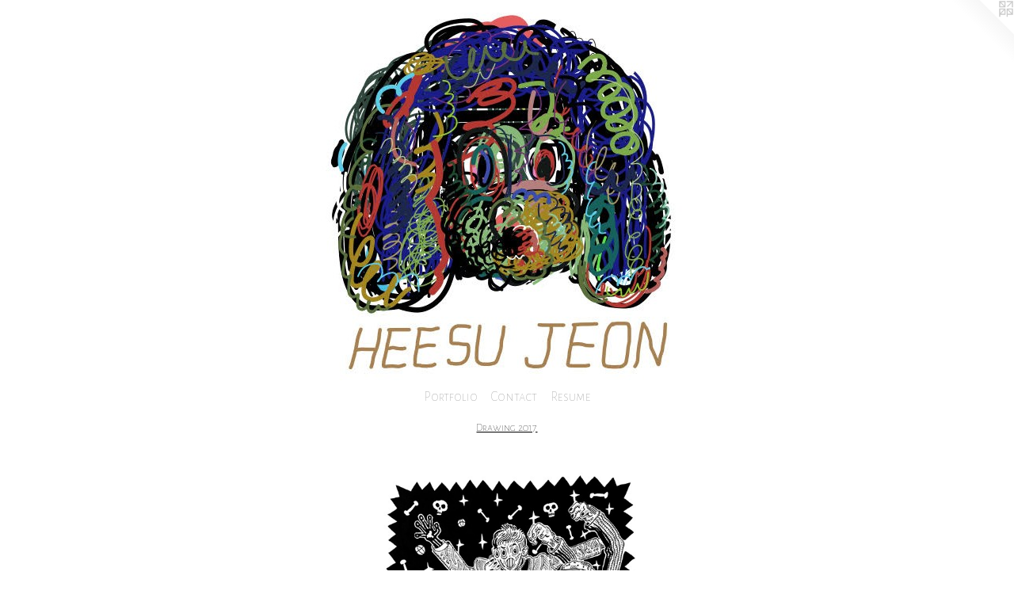

--- FILE ---
content_type: text/html;charset=utf-8
request_url: https://jeonheesu.com/artwork/4076333.html
body_size: 3617
content:
<!doctype html><html class="no-js a-image mobile-title-align--center l-simple has-site-title-media--small has-site-title-media--large p-artwork has-page-nav has-mobile-menu-icon--right mobile-menu-align--center has-wall-text "><head><meta charset="utf-8" /><meta content="IE=edge" http-equiv="X-UA-Compatible" /><meta http-equiv="X-OPP-Site-Id" content="58900" /><meta http-equiv="X-OPP-Revision" content="1704" /><meta http-equiv="X-OPP-Locke-Environment" content="production" /><meta http-equiv="X-OPP-Locke-Release" content="v0.0.141" /><title>Heesu Jeon</title><link rel="canonical" href="https://jeonheesu.com/artwork/4076333.html" /><meta content="website" property="og:type" /><meta property="og:url" content="https://jeonheesu.com/artwork/4076333.html" /><meta property="og:title" /><meta content="width=device-width, initial-scale=1" name="viewport" /><link type="text/css" rel="stylesheet" href="//cdnjs.cloudflare.com/ajax/libs/normalize/3.0.2/normalize.min.css" /><link type="text/css" rel="stylesheet" media="only all" href="//maxcdn.bootstrapcdn.com/font-awesome/4.3.0/css/font-awesome.min.css" /><link type="text/css" rel="stylesheet" media="not all and (min-device-width: 600px) and (min-device-height: 600px)" href="/release/locke/production/v0.0.141/css/small.css" /><link type="text/css" rel="stylesheet" media="only all and (min-device-width: 600px) and (min-device-height: 600px)" href="/release/locke/production/v0.0.141/css/large-simple.css" /><link type="text/css" rel="stylesheet" media="not all and (min-device-width: 600px) and (min-device-height: 600px)" href="/r17646423070000001704/css/small-site.css" /><link type="text/css" rel="stylesheet" media="only all and (min-device-width: 600px) and (min-device-height: 600px)" href="/r17646423070000001704/css/large-site.css" /><link type="text/css" rel="stylesheet" media="only all and (min-device-width: 600px) and (min-device-height: 600px)" href="//fonts.googleapis.com/css?family=Alegreya+Sans+SC:100" /><link type="text/css" rel="stylesheet" media="not all and (min-device-width: 600px) and (min-device-height: 600px)" href="//fonts.googleapis.com/css?family=Alegreya+Sans+SC:100&amp;text=MENUHomePrtfliCnacRsu" /><script>window.OPP = window.OPP || {};
OPP.modernMQ = 'only all';
OPP.smallMQ = 'not all and (min-device-width: 600px) and (min-device-height: 600px)';
OPP.largeMQ = 'only all and (min-device-width: 600px) and (min-device-height: 600px)';
OPP.downURI = '/x/9/0/0/58900/.down';
OPP.gracePeriodURI = '/x/9/0/0/58900/.grace_period';
OPP.imgL = function (img) {
  !window.lazySizes && img.onerror();
};
OPP.imgE = function (img) {
  img.onerror = img.onload = null;
  img.src = img.getAttribute('data-src');
  //img.srcset = img.getAttribute('data-srcset');
};</script><script src="/release/locke/production/v0.0.141/js/modernizr.js"></script><script src="/release/locke/production/v0.0.141/js/masonry.js"></script><script src="/release/locke/production/v0.0.141/js/respimage.js"></script><script src="/release/locke/production/v0.0.141/js/ls.aspectratio.js"></script><script src="/release/locke/production/v0.0.141/js/lazysizes.js"></script><script src="/release/locke/production/v0.0.141/js/large.js"></script><script src="/release/locke/production/v0.0.141/js/hammer.js"></script><script>if (!Modernizr.mq('only all')) { document.write('<link type="text/css" rel="stylesheet" href="/release/locke/production/v0.0.141/css/minimal.css">') }</script><meta name="google-site-verification" content="rAkP_O9-GjUi9-OOgpq3KLKm3947pOSHeZvAmw56_-4" /><style>.media-max-width {
  display: block;
}

@media (min-height: 3845px) {

  .media-max-width {
    max-width: 2024.0px;
  }

}

@media (max-height: 3845px) {

  .media-max-width {
    max-width: 52.63001485884101vh;
  }

}</style><script>(function(i,s,o,g,r,a,m){i['GoogleAnalyticsObject']=r;i[r]=i[r]||function(){
(i[r].q=i[r].q||[]).push(arguments)},i[r].l=1*new Date();a=s.createElement(o),
m=s.getElementsByTagName(o)[0];a.async=1;a.src=g;m.parentNode.insertBefore(a,m)
})(window,document,'script','//www.google-analytics.com/analytics.js','ga');
ga('create', 'UA-71405300-1', 'auto');
ga('send', 'pageview');</script></head><body><a class=" logo hidden--small" href="http://otherpeoplespixels.com/ref/jeonheesu.com" title="Website by OtherPeoplesPixels" target="_blank"></a><header id="header"><a class=" site-title" href="/home.html"><span class="hidden--small hidden--large site-title-text u-break-word">Heesu Jeon</span><div class=" site-title-media"><picture class="hidden--small "><!--[if IE 9]><audio><![endif]--><source srcset="//img-cache.oppcdn.com/img/v1.0/s:58900/t:QkxBTksrVEVYVCtIRVJF/p:12/g:tl/o:2.5/a:50/q:90/487x488-aAZAjFoUZFsMNZS6.jpg/487x488/0278b50e5686e984176f49552936fb79.jpg 487w,
//img-cache.oppcdn.com/fixed/58900/assets/aAZAjFoUZFsMNZS6.jpg 479w" media="only all and (min-device-width: 600px) and (min-device-height: 600px)" sizes="100vw"></source><!--[if IE 9]></audio><![endif]--><img src="data:image/svg+xml;charset=UTF-8,%3Csvg%20xmlns%3D%27http%3A%2F%2Fwww.w3.org%2F2000%2Fsvg%27%20viewbox%3D%270%200%20487%20488%27%20width%3D%27487px%27%20height%3D%27488px%27%3E%3C%2Fsvg%3E" onerror="OPP.imgE(this);" onload="OPP.imgL(this);" data-src="//img-cache.oppcdn.com/fixed/58900/assets/aAZAjFoUZFsMNZS6.jpg" data-aspectratio="487/488" class="u-img lazyload hidden--no-js " alt="Heesu Jeon" /><noscript><img class="u-img " alt="Heesu Jeon" src="//img-cache.oppcdn.com/fixed/58900/assets/aAZAjFoUZFsMNZS6.jpg" /></noscript></picture><picture class="hidden--large "><!--[if IE 9]><audio><![endif]--><source srcset="//img-cache.oppcdn.com/img/v1.0/s:58900/t:QkxBTksrVEVYVCtIRVJF/p:12/g:tl/o:2.5/a:50/q:90/487x488-Hpn8dg4Rc6bwf3qL.jpg/487x488/e5b2e4ee574bbb4563a4b93d06d033b2.jpg 487w,
//img-cache.oppcdn.com/fixed/58900/assets/Hpn8dg4Rc6bwf3qL.jpg 479w" media="not all and (min-device-width: 600px) and (min-device-height: 600px)" sizes="100vw"></source><!--[if IE 9]></audio><![endif]--><img src="data:image/svg+xml;charset=UTF-8,%3Csvg%20xmlns%3D%27http%3A%2F%2Fwww.w3.org%2F2000%2Fsvg%27%20viewbox%3D%270%200%20487%20488%27%20width%3D%27487px%27%20height%3D%27488px%27%3E%3C%2Fsvg%3E" onerror="OPP.imgE(this);" onload="OPP.imgL(this);" data-src="//img-cache.oppcdn.com/fixed/58900/assets/Hpn8dg4Rc6bwf3qL.jpg" data-aspectratio="487/488" class="u-img lazyload hidden--no-js " alt="Heesu Jeon" /><noscript><img class="u-img " alt="Heesu Jeon" src="//img-cache.oppcdn.com/fixed/58900/assets/Hpn8dg4Rc6bwf3qL.jpg" /></noscript></picture></div></a><a id="mobile-menu-icon" class="mobile-menu-icon hidden--no-js hidden--large"><svg viewBox="0 0 21 17" width="21" height="17" fill="currentColor"><rect x="0" y="0" width="21" height="3" rx="0"></rect><rect x="0" y="7" width="21" height="3" rx="0"></rect><rect x="0" y="14" width="21" height="3" rx="0"></rect></svg></a></header><nav class=" hidden--large"><ul class=" site-nav"><li class="nav-item nav-home "><a class="nav-link " href="/home.html">Home</a></li><li class="nav-item expanded nav-museum "><a class="nav-link " href="/section/426164.html">Portfolio</a><ul><li class="nav-gallery nav-item expanded "><a class="nav-link " href="/section/510305-Drawing%202022%20-%202025.html">Drawing 2022 - 2025</a></li><li class="nav-gallery nav-item expanded "><a class="nav-link " href="/section/510304-Painting%202022%20-%202025.html">Painting 2022 - 2025</a></li><li class="nav-gallery nav-item expanded "><a class="nav-link " href="/section/509596-Drawing%202021.html">Drawing 2021</a></li><li class="nav-gallery nav-item expanded "><a class="nav-link " href="/section/509591-Painting%202021.html">Painting 2021</a></li><li class="nav-gallery nav-item expanded "><a class="nav-link " href="/section/483308-Painting%202020-2018.html">Painting 2020-2018</a></li><li class="nav-gallery nav-item expanded "><a class="nav-link " href="/section/426924-Drawing%202020-2018.html">Drawing 2020-2018</a></li><li class="nav-gallery nav-item expanded "><a class="nav-link " href="/section/445401-Painting%202017-2011.html">Painting 2017-2011</a></li><li class="nav-gallery nav-item expanded "><a class="selected nav-link " href="/section/453899-Drawing%202017.html">Drawing 2017</a></li></ul></li><li class="nav-item nav-contact "><a class="nav-link " href="/contact.html">Contact</a></li><li class="nav-item nav-pdf1 "><a target="_blank" class="nav-link " href="//img-cache.oppcdn.com/fixed/58900/assets/8IWnUEn0PzqPdKHv.pdf">Resume</a></li></ul></nav><div class=" content"><nav class=" hidden--small" id="nav"><header><a class=" site-title" href="/home.html"><span class="hidden--small hidden--large site-title-text u-break-word">Heesu Jeon</span><div class=" site-title-media"><picture class="hidden--small "><!--[if IE 9]><audio><![endif]--><source srcset="//img-cache.oppcdn.com/img/v1.0/s:58900/t:QkxBTksrVEVYVCtIRVJF/p:12/g:tl/o:2.5/a:50/q:90/487x488-aAZAjFoUZFsMNZS6.jpg/487x488/0278b50e5686e984176f49552936fb79.jpg 487w,
//img-cache.oppcdn.com/fixed/58900/assets/aAZAjFoUZFsMNZS6.jpg 479w" media="only all and (min-device-width: 600px) and (min-device-height: 600px)" sizes="100vw"></source><!--[if IE 9]></audio><![endif]--><img src="data:image/svg+xml;charset=UTF-8,%3Csvg%20xmlns%3D%27http%3A%2F%2Fwww.w3.org%2F2000%2Fsvg%27%20viewbox%3D%270%200%20487%20488%27%20width%3D%27487px%27%20height%3D%27488px%27%3E%3C%2Fsvg%3E" onerror="OPP.imgE(this);" onload="OPP.imgL(this);" data-src="//img-cache.oppcdn.com/fixed/58900/assets/aAZAjFoUZFsMNZS6.jpg" data-aspectratio="487/488" class="u-img lazyload hidden--no-js " alt="Heesu Jeon" /><noscript><img class="u-img " alt="Heesu Jeon" src="//img-cache.oppcdn.com/fixed/58900/assets/aAZAjFoUZFsMNZS6.jpg" /></noscript></picture><picture class="hidden--large "><!--[if IE 9]><audio><![endif]--><source srcset="//img-cache.oppcdn.com/img/v1.0/s:58900/t:QkxBTksrVEVYVCtIRVJF/p:12/g:tl/o:2.5/a:50/q:90/487x488-Hpn8dg4Rc6bwf3qL.jpg/487x488/e5b2e4ee574bbb4563a4b93d06d033b2.jpg 487w,
//img-cache.oppcdn.com/fixed/58900/assets/Hpn8dg4Rc6bwf3qL.jpg 479w" media="not all and (min-device-width: 600px) and (min-device-height: 600px)" sizes="100vw"></source><!--[if IE 9]></audio><![endif]--><img src="data:image/svg+xml;charset=UTF-8,%3Csvg%20xmlns%3D%27http%3A%2F%2Fwww.w3.org%2F2000%2Fsvg%27%20viewbox%3D%270%200%20487%20488%27%20width%3D%27487px%27%20height%3D%27488px%27%3E%3C%2Fsvg%3E" onerror="OPP.imgE(this);" onload="OPP.imgL(this);" data-src="//img-cache.oppcdn.com/fixed/58900/assets/Hpn8dg4Rc6bwf3qL.jpg" data-aspectratio="487/488" class="u-img lazyload hidden--no-js " alt="Heesu Jeon" /><noscript><img class="u-img " alt="Heesu Jeon" src="//img-cache.oppcdn.com/fixed/58900/assets/Hpn8dg4Rc6bwf3qL.jpg" /></noscript></picture></div></a></header><ul class=" site-nav"><li class="nav-item nav-home "><a class="nav-link " href="/home.html">Home</a></li><li class="nav-item expanded nav-museum "><a class="nav-link " href="/section/426164.html">Portfolio</a><ul><li class="nav-gallery nav-item expanded "><a class="nav-link " href="/section/510305-Drawing%202022%20-%202025.html">Drawing 2022 - 2025</a></li><li class="nav-gallery nav-item expanded "><a class="nav-link " href="/section/510304-Painting%202022%20-%202025.html">Painting 2022 - 2025</a></li><li class="nav-gallery nav-item expanded "><a class="nav-link " href="/section/509596-Drawing%202021.html">Drawing 2021</a></li><li class="nav-gallery nav-item expanded "><a class="nav-link " href="/section/509591-Painting%202021.html">Painting 2021</a></li><li class="nav-gallery nav-item expanded "><a class="nav-link " href="/section/483308-Painting%202020-2018.html">Painting 2020-2018</a></li><li class="nav-gallery nav-item expanded "><a class="nav-link " href="/section/426924-Drawing%202020-2018.html">Drawing 2020-2018</a></li><li class="nav-gallery nav-item expanded "><a class="nav-link " href="/section/445401-Painting%202017-2011.html">Painting 2017-2011</a></li><li class="nav-gallery nav-item expanded "><a class="selected nav-link " href="/section/453899-Drawing%202017.html">Drawing 2017</a></li></ul></li><li class="nav-item nav-contact "><a class="nav-link " href="/contact.html">Contact</a></li><li class="nav-item nav-pdf1 "><a target="_blank" class="nav-link " href="//img-cache.oppcdn.com/fixed/58900/assets/8IWnUEn0PzqPdKHv.pdf">Resume</a></li></ul><footer><div class=" copyright">© Heesu Jeon</div><div class=" credit"><a href="http://otherpeoplespixels.com/ref/jeonheesu.com" target="_blank">Website by OtherPeoplesPixels</a></div></footer></nav><main id="main"><div class=" page clearfix media-max-width"><h1 class="parent-title title"><a href="/section/426164.html" class="root title-segment hidden--small">Portfolio</a><span class=" title-sep hidden--small"> &gt; </span><a class=" title-segment" href="/section/453899-Drawing%202017.html">Drawing 2017</a></h1><div class=" media-and-info"><div class=" page-media-wrapper media"><a class=" page-media" href="/artwork/4076332.html" id="media"><img data-aspectratio="2024/2692" class="u-img " src="//img-cache.oppcdn.com/fixed/58900/assets/P4ec3R6Z0VxQiDw1.jpg" srcset="//img-cache.oppcdn.com/img/v1.0/s:58900/t:QkxBTksrVEVYVCtIRVJF/p:12/g:tl/o:2.5/a:50/q:90/2024x2692-P4ec3R6Z0VxQiDw1.jpg/2024x2692/77e3bc442ec707c8b0063c868eb96371.jpg 2024w,
//img-cache.oppcdn.com/img/v1.0/s:58900/t:QkxBTksrVEVYVCtIRVJF/p:12/g:tl/o:2.5/a:50/q:90/984x4096-P4ec3R6Z0VxQiDw1.jpg/984x1308/60936d6a994161d1d961a8122eb8971f.jpg 984w,
//img-cache.oppcdn.com/img/v1.0/s:58900/t:QkxBTksrVEVYVCtIRVJF/p:12/g:tl/o:2.5/a:50/q:90/2520x1220-P4ec3R6Z0VxQiDw1.jpg/917x1220/897bb4804c529c948bd65d18ca394884.jpg 917w,
//img-cache.oppcdn.com/img/v1.0/s:58900/t:QkxBTksrVEVYVCtIRVJF/p:12/g:tl/o:2.5/a:50/q:90/640x4096-P4ec3R6Z0VxQiDw1.jpg/640x851/193986fc308ad19ccebe9016e65e4c38.jpg 640w,
//img-cache.oppcdn.com/img/v1.0/s:58900/t:QkxBTksrVEVYVCtIRVJF/p:12/g:tl/o:2.5/a:50/q:90/1640x830-P4ec3R6Z0VxQiDw1.jpg/624x830/bbe177f31c9bf482c248477a8ce06850.jpg 624w,
//img-cache.oppcdn.com/img/v1.0/s:58900/t:QkxBTksrVEVYVCtIRVJF/p:12/g:tl/o:2.5/a:50/q:90/1400x720-P4ec3R6Z0VxQiDw1.jpg/541x720/cb05577a9f2a3d8defbb15a4438a446a.jpg 541w,
//img-cache.oppcdn.com/img/v1.0/s:58900/t:QkxBTksrVEVYVCtIRVJF/p:12/g:tl/o:2.5/a:50/q:90/984x588-P4ec3R6Z0VxQiDw1.jpg/442x588/95f995775c72850cc6fc6585ad5c3c2c.jpg 442w,
//img-cache.oppcdn.com/fixed/58900/assets/P4ec3R6Z0VxQiDw1.jpg 360w" sizes="(max-device-width: 599px) 100vw,
(max-device-height: 599px) 100vw,
(max-width: 360px) 360px,
(max-height: 480px) 360px,
(max-width: 442px) 442px,
(max-height: 588px) 442px,
(max-width: 541px) 541px,
(max-height: 720px) 541px,
(max-width: 624px) 624px,
(max-height: 830px) 624px,
(max-width: 640px) 640px,
(max-height: 851px) 640px,
(max-width: 917px) 917px,
(max-height: 1220px) 917px,
(max-width: 984px) 984px,
(max-height: 1308px) 984px,
2024px" /></a><a class=" zoom-corner" style="display: none" id="zoom-corner"><span class=" zoom-icon fa fa-search-plus"></span></a><div class="share-buttons a2a_kit social-icons hidden--small" data-a2a-url="https://jeonheesu.com/artwork/4076333.html"></div></div><div class=" info border-color"><div class=" wall-text border-color"><div class=" wt-item wt-date">2016</div></div><div class=" page-nav hidden--small border-color clearfix"><a class=" prev" id="artwork-prev" href="/artwork/4076334.html">&lt; <span class=" m-hover-show">previous</span></a> <a class=" next" id="artwork-next" href="/artwork/4076332.html"><span class=" m-hover-show">next</span> &gt;</a></div></div></div><div class="share-buttons a2a_kit social-icons hidden--large" data-a2a-url="https://jeonheesu.com/artwork/4076333.html"></div></div></main></div><footer><div class=" copyright">© Heesu Jeon</div><div class=" credit"><a href="http://otherpeoplespixels.com/ref/jeonheesu.com" target="_blank">Website by OtherPeoplesPixels</a></div></footer><div class=" modal zoom-modal" style="display: none" id="zoom-modal"><style>@media (min-aspect-ratio: 506/673) {

  .zoom-media {
    width: auto;
    max-height: 2692px;
    height: 100%;
  }

}

@media (max-aspect-ratio: 506/673) {

  .zoom-media {
    height: auto;
    max-width: 2024px;
    width: 100%;
  }

}
@supports (object-fit: contain) {
  img.zoom-media {
    object-fit: contain;
    width: 100%;
    height: 100%;
    max-width: 2024px;
    max-height: 2692px;
  }
}</style><div class=" zoom-media-wrapper"><img onerror="OPP.imgE(this);" onload="OPP.imgL(this);" data-src="//img-cache.oppcdn.com/fixed/58900/assets/P4ec3R6Z0VxQiDw1.jpg" data-srcset="//img-cache.oppcdn.com/img/v1.0/s:58900/t:QkxBTksrVEVYVCtIRVJF/p:12/g:tl/o:2.5/a:50/q:90/2024x2692-P4ec3R6Z0VxQiDw1.jpg/2024x2692/77e3bc442ec707c8b0063c868eb96371.jpg 2024w,
//img-cache.oppcdn.com/img/v1.0/s:58900/t:QkxBTksrVEVYVCtIRVJF/p:12/g:tl/o:2.5/a:50/q:90/984x4096-P4ec3R6Z0VxQiDw1.jpg/984x1308/60936d6a994161d1d961a8122eb8971f.jpg 984w,
//img-cache.oppcdn.com/img/v1.0/s:58900/t:QkxBTksrVEVYVCtIRVJF/p:12/g:tl/o:2.5/a:50/q:90/2520x1220-P4ec3R6Z0VxQiDw1.jpg/917x1220/897bb4804c529c948bd65d18ca394884.jpg 917w,
//img-cache.oppcdn.com/img/v1.0/s:58900/t:QkxBTksrVEVYVCtIRVJF/p:12/g:tl/o:2.5/a:50/q:90/640x4096-P4ec3R6Z0VxQiDw1.jpg/640x851/193986fc308ad19ccebe9016e65e4c38.jpg 640w,
//img-cache.oppcdn.com/img/v1.0/s:58900/t:QkxBTksrVEVYVCtIRVJF/p:12/g:tl/o:2.5/a:50/q:90/1640x830-P4ec3R6Z0VxQiDw1.jpg/624x830/bbe177f31c9bf482c248477a8ce06850.jpg 624w,
//img-cache.oppcdn.com/img/v1.0/s:58900/t:QkxBTksrVEVYVCtIRVJF/p:12/g:tl/o:2.5/a:50/q:90/1400x720-P4ec3R6Z0VxQiDw1.jpg/541x720/cb05577a9f2a3d8defbb15a4438a446a.jpg 541w,
//img-cache.oppcdn.com/img/v1.0/s:58900/t:QkxBTksrVEVYVCtIRVJF/p:12/g:tl/o:2.5/a:50/q:90/984x588-P4ec3R6Z0VxQiDw1.jpg/442x588/95f995775c72850cc6fc6585ad5c3c2c.jpg 442w,
//img-cache.oppcdn.com/fixed/58900/assets/P4ec3R6Z0VxQiDw1.jpg 360w" data-sizes="(max-device-width: 599px) 100vw,
(max-device-height: 599px) 100vw,
(max-width: 360px) 360px,
(max-height: 480px) 360px,
(max-width: 442px) 442px,
(max-height: 588px) 442px,
(max-width: 541px) 541px,
(max-height: 720px) 541px,
(max-width: 624px) 624px,
(max-height: 830px) 624px,
(max-width: 640px) 640px,
(max-height: 851px) 640px,
(max-width: 917px) 917px,
(max-height: 1220px) 917px,
(max-width: 984px) 984px,
(max-height: 1308px) 984px,
2024px" class="zoom-media lazyload hidden--no-js " /><noscript><img class="zoom-media " src="//img-cache.oppcdn.com/fixed/58900/assets/P4ec3R6Z0VxQiDw1.jpg" /></noscript></div></div><div class=" offline"></div><script src="/release/locke/production/v0.0.141/js/small.js"></script><script src="/release/locke/production/v0.0.141/js/artwork.js"></script><script>window.oppa=window.oppa||function(){(oppa.q=oppa.q||[]).push(arguments)};oppa('config','pathname','production/v0.0.141/58900');oppa('set','g','true');oppa('set','l','simple');oppa('set','p','artwork');oppa('set','a','image');oppa('rect','m','media','');oppa('send');</script><script async="" src="/release/locke/production/v0.0.141/js/analytics.js"></script><script src="https://otherpeoplespixels.com/static/enable-preview.js"></script></body></html>

--- FILE ---
content_type: text/css;charset=utf-8
request_url: https://jeonheesu.com/r17646423070000001704/css/large-site.css
body_size: 527
content:
body {
  background-color: #ffffff;
  font-weight: normal;
  font-style: normal;
  font-family: "Verdana", "Geneva", sans-serif;
}

body {
  color: #000000;
}

main a {
  color: #000000;
}

main a:hover {
  text-decoration: underline;
  color: #1a1a1a;
}

main a:visited {
  color: #1a1a1a;
}

.site-title, .mobile-menu-icon {
  color: #4d4d4d;
}

.site-nav, .mobile-menu-link, nav:before, nav:after {
  color: #8f8f8f;
}

.site-nav a {
  color: #8f8f8f;
}

.site-nav a:hover {
  text-decoration: none;
  color: #a9a9a9;
}

.site-nav a:visited {
  color: #8f8f8f;
}

.site-nav a.selected {
  color: #a9a9a9;
}

.site-nav:hover a.selected {
  color: #8f8f8f;
}

footer {
  color: #000000;
}

footer a {
  color: #000000;
}

footer a:hover {
  text-decoration: underline;
  color: #1a1a1a;
}

footer a:visited {
  color: #1a1a1a;
}

.title, .news-item-title, .flex-page-title {
  color: #000000;
}

.title a {
  color: #000000;
}

.title a:hover {
  text-decoration: none;
  color: #1a1a1a;
}

.title a:visited {
  color: #000000;
}

.hr, .hr-before:before, .hr-after:after, .hr-before--small:before, .hr-before--large:before, .hr-after--small:after, .hr-after--large:after {
  border-top-color: #666666;
}

.button {
  background: #000000;
  color: #ffffff;
}

.social-icon {
  background-color: #000000;
  color: #ffffff;
}

.welcome-modal {
  background-color: #ffffff;
}

.share-button .social-icon {
  color: #000000;
}

.site-title {
  font-family: "Alegreya Sans SC", sans-serif;
  font-style: normal;
  font-weight: 100;
}

.site-nav {
  font-family: "Alegreya Sans SC", sans-serif;
  font-style: normal;
  font-weight: 100;
}

.section-title, .parent-title, .news-item-title, .link-name, .preview-placeholder, .preview-image, .flex-page-title {
  font-family: "Alegreya Sans SC", sans-serif;
  font-style: normal;
  font-weight: 100;
}

body {
  font-size: 13px;
}

.site-title {
  font-size: 24px;
}

.site-nav {
  font-size: 17px;
}

.title, .news-item-title, .link-name, .flex-page-title {
  font-size: 14px;
}

.border-color {
  border-color: hsla(0, 0%, 0%, 0.2);
}

.p-artwork .page-nav a {
  color: #000000;
}

.p-artwork .page-nav a:hover {
  text-decoration: none;
  color: #000000;
}

.p-artwork .page-nav a:visited {
  color: #000000;
}

@media (min-height: 488px) {

  .site-title-media {
    max-width: 487.0px;
  }

}

@media (max-height: 488px) {

  .site-title-media {
    max-width: 99.79508196721311vh;
  }

}

.wordy {
  text-align: left;
}

--- FILE ---
content_type: text/css;charset=utf-8
request_url: https://jeonheesu.com/r17646423070000001704/css/small-site.css
body_size: 431
content:
body {
  background-color: #ffffff;
  font-weight: normal;
  font-style: normal;
  font-family: "Verdana", "Geneva", sans-serif;
}

body {
  color: #000000;
}

main a {
  color: #000000;
}

main a:hover {
  text-decoration: underline;
  color: #1a1a1a;
}

main a:visited {
  color: #1a1a1a;
}

.site-title, .mobile-menu-icon {
  color: #4d4d4d;
}

.site-nav, .mobile-menu-link, nav:before, nav:after {
  color: #8f8f8f;
}

.site-nav a {
  color: #8f8f8f;
}

.site-nav a:hover {
  text-decoration: none;
  color: #a9a9a9;
}

.site-nav a:visited {
  color: #8f8f8f;
}

.site-nav a.selected {
  color: #a9a9a9;
}

.site-nav:hover a.selected {
  color: #8f8f8f;
}

footer {
  color: #000000;
}

footer a {
  color: #000000;
}

footer a:hover {
  text-decoration: underline;
  color: #1a1a1a;
}

footer a:visited {
  color: #1a1a1a;
}

.title, .news-item-title, .flex-page-title {
  color: #000000;
}

.title a {
  color: #000000;
}

.title a:hover {
  text-decoration: none;
  color: #1a1a1a;
}

.title a:visited {
  color: #000000;
}

.hr, .hr-before:before, .hr-after:after, .hr-before--small:before, .hr-before--large:before, .hr-after--small:after, .hr-after--large:after {
  border-top-color: #666666;
}

.button {
  background: #000000;
  color: #ffffff;
}

.social-icon {
  background-color: #000000;
  color: #ffffff;
}

.welcome-modal {
  background-color: #ffffff;
}

nav {
  font-family: "Alegreya Sans SC", sans-serif;
  font-style: normal;
  font-weight: 100;
}

.site-title-media {
  min-width: 25%;
  margin: 0 auto;
}

@media (min-height: 1952px) {

  .site-title-media {
    max-width: 487.0px;
  }

}

@media (max-height: 1952px) {

  .site-title-media {
    max-width: 24.94877049180328vh;
  }

}

.wordy {
  text-align: left;
}

.site-title {
  font-size: 2.3125rem;
}

footer .credit a {
  color: #000000;
}

--- FILE ---
content_type: text/css; charset=utf-8
request_url: https://fonts.googleapis.com/css?family=Alegreya+Sans+SC:100&text=MENUHomePrtfliCnacRsu
body_size: -388
content:
@font-face {
  font-family: 'Alegreya Sans SC';
  font-style: normal;
  font-weight: 100;
  src: url(https://fonts.gstatic.com/l/font?kit=mtGn4-RGJqfMvt7P8FUr0Q1j-Hf1Dipl9w5DPYpMJqwocSdf_G5HAFJY43s36wje1M3jAQ&skey=a595ff14eb655a69&v=v24) format('woff2');
}


--- FILE ---
content_type: text/plain
request_url: https://www.google-analytics.com/j/collect?v=1&_v=j102&a=1739350149&t=pageview&_s=1&dl=https%3A%2F%2Fjeonheesu.com%2Fartwork%2F4076333.html&ul=en-us%40posix&dt=Heesu%20Jeon&sr=1280x720&vp=1280x720&_u=IEBAAEABAAAAACAAI~&jid=884070003&gjid=788611832&cid=1203899016.1769473750&tid=UA-71405300-1&_gid=1658235437.1769473750&_r=1&_slc=1&z=1748765633
body_size: -450
content:
2,cG-MFLN83FWYF